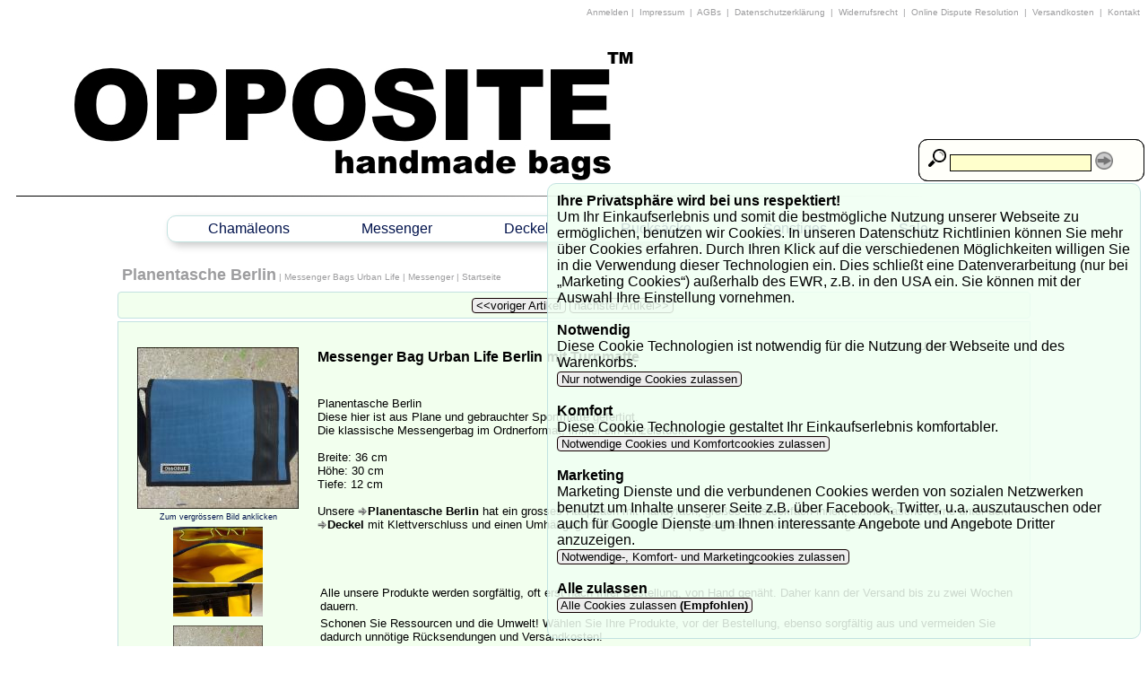

--- FILE ---
content_type: text/html; charset=UTF-8
request_url: https://www.opposite-bags.de/?PFAD=Planentasche-Berlin_73/Messenger-Bag-Urban-Life-Berlin-mit-Turnmatte_252
body_size: 20211
content:
<!DOCTYPE HTML>

<html lang="de"><head>

<!--
+-----------------------------------------------------------+
|                                                           |
|  Erstellt mit ::ushu-Shop siehe http://www.ushu-shop.de   |
|  Email: Kontakt@ushu-shop.de                              |
|                                                           |
+-----------------------------------------------------------+
//-->


<link rel="alternate" type="application/rss+xml" title="Opposite-Bags als RSS-Feed" href="rss.php">
<link rel="shortcut icon" href="favicon.ico" type="image/x-icon">
<meta http-equiv="Content-Type" content="text/html; charset=UTF-8">
<meta name="description" content="OPPOSITE-BAGS - Upcycling aus Bayern - Taschen und Rucksäcke aus hochwertigen Materialien - you are what you wear">
<meta name="keywords" content="Taschen, Planen, Lkw, LKW-Plane, LKW Plane, Rucksack, Rucksäcke, Rucksaecke, Freitag,Kultbag,Doerr,Muenchen,Feuerwear,Kulttasche,bree,schweiz,zirkeltraining,stulle,berlin,recycling,umwelt,Tollwood,Tollwut,Harley-Davidson, Firewear, MTB, Mountainbike, Fahrrad, Ortlieb, Vaude, ,zirkeltraining, olympia,sport,kultbag,fussball,handball,turnunterricht,,Messenger Bag Urban Life Berlin mit Turnmatte">
<meta name="author" content="shop@opposite-bags.de (Thomas Radlmair)">
<meta name="robots" content="INDEX,FOLLOW">
<meta property="og:title" content="Opposite-Bags" />
<meta property="og:description" content="Probieren Sie Messenger Bag Urban Life Berlin mit Turnmatte auf Opposite-Bags" />
<meta property="og:image" content="http://www.opposite-bags.de/shop_pics/610mittel.jpg" />
	<link rel="apple-touch-icon" href="http://www.opposite-bags.de/pictures/apple-touch-icon.png"/>


<TITLE>Opposite-Bags &lt;-- Planentasche Berlin &lt;-- Messenger Bags Urban Life &lt;-- Messenger</TITLE>

<!-- Ein und ausblenden-->
<script type="text/javascript">
function sh(res) {
var box = document.getElementById(res);
if (box.style.display == "none") {
box.style.display = "";} else {box.style.display = "none";}}
</script>

<script type="text/javascript">
<!--
function MM_jumpMenu(targ,selObj,restore){ //v3.0
eval(targ+".location='"+selObj.options[selObj.selectedIndex].value+"'");
if (restore) selObj.selectedIndex=0;
}
//-->
</script>
<link href="pirobox/style_5/style.css" rel="stylesheet" type="text/css" />
<script type="text/javascript" src="pirobox/js/jquery_1.5-jquery_ui.min.js"></script>
<script type="text/javascript" src="pirobox/js/pirobox_extended_feb_2011.js"></script>
<script type="text/javascript">
$(document).ready(function() {
$.piroBox_ext({
piro_speed :700,
bg_alpha : 0.8,
piro_scroll : true,
piro_drag :false,
piro_nav_pos: 'bottom'});
});
</script>

<link href="stylesheet_frontend.css" rel="stylesheet" type="text/css">
<style type="text/css">.SUCHEN_BOX, SUCHEN_BOX_BANNER { display: none }</style>	<style type="text/css">.DESIGN_BANNER { background-image: url(pictures/banner.png); height:200px; }</style>
	<script type="text/javascript">
function searchFor(suchbegriff) { var xmlHttp = null;
if (typeof XMLHttpRequest != 'undefined') { xmlHttp = new XMLHttpRequest();}
if (!xmlHttp) { try { xmlHttp  = new ActiveXObject("Msxml2.XMLHTTP"); } catch(e) { try { xmlHttp  = new ActiveXObject("Microsoft.XMLHTTP"); } catch(e) { xmlHttp  = null; } }}
if (xmlHttp) { var url = "AJAXsuche.php"; var params = "suchbegriff="+suchbegriff;
xmlHttp.open("POST", url, true);
xmlHttp.setRequestHeader("Content-type", "application/x-www-form-urlencoded");
xmlHttp.setRequestHeader("Content-length", params.length);
xmlHttp.setRequestHeader("Connection", "close");					
xmlHttp.onreadystatechange = function () { if (xmlHttp.readyState == 4) { document.getElementById("AJAX_SUCHERGEBNIS_BANNER").innerHTML = xmlHttp.responseText;} }; xmlHttp.send(params);}}
</script>
</head><body lang="de">

<div class="COOKIE_BOX"><b>Ihre Privatsphäre wird bei uns respektiert!</b><br>Um Ihr Einkaufserlebnis und somit die bestmögliche Nutzung unserer Webseite zu ermöglichen, benutzen wir Cookies. In unseren Datenschutz Richtlinien können Sie mehr über Cookies erfahren. Durch Ihren Klick auf die verschiedenen Möglichkeiten willigen Sie in die Verwendung dieser Technologien ein. Dies schließt eine Datenverarbeitung (nur bei „Marketing Cookies“) außerhalb des EWR, z.B. in den USA ein. Sie können mit der Auswahl Ihre Einstellung vornehmen.<br><br><b>Notwendig</b><br>Diese Cookie Technologien ist notwendig für die Nutzung der Webseite und des Warenkorbs.<br><a href="/index.php?PFAD=Planentasche-Berlin_73/Messenger-Bag-Urban-Life-Berlin-mit-Turnmatte_252///////////////////////////////////////////1" class="button">&nbsp;Nur notwendige Cookies zulassen&nbsp;</a> <br><br><b>Komfort</b><br>Diese Cookie Technologie gestaltet Ihr Einkaufserlebnis komfortabler.<br><a href="/index.php?PFAD=Planentasche-Berlin_73/Messenger-Bag-Urban-Life-Berlin-mit-Turnmatte_252///////////////////////////////////////////2" class="button">&nbsp;Notwendige Cookies und Komfortcookies zulassen&nbsp;</a> <br><br><b>Marketing</b><br>Marketing Dienste und die verbundenen Cookies werden von sozialen Netzwerken benutzt um Inhalte unserer Seite z.B. über Facebook, Twitter, u.a. auszutauschen oder auch für Google Dienste um Ihnen interessante Angebote und Angebote Dritter anzuzeigen.<br><a href="/index.php?PFAD=Planentasche-Berlin_73/Messenger-Bag-Urban-Life-Berlin-mit-Turnmatte_252///////////////////////////////////////////3" class="button">&nbsp;Notwendige-, Komfort- und Marketingcookies zulassen&nbsp;</a> <br><br><b>Alle zulassen</b><br><a href="/index.php?PFAD=Planentasche-Berlin_73/Messenger-Bag-Urban-Life-Berlin-mit-Turnmatte_252///////////////////////////////////////////4" class="button">&nbsp;Alle Cookies zulassen <b>(Empfohlen)</b>&nbsp;</a> <br><br></div><div class="DESIGN_KOPFZEILE"><span class="Stil5">		
<a href="/index.php?PFAD=Planentasche-Berlin_73/////////////////////////////////////////////ja">Anmelden</a> | <a href="/index.php?PFAD=Planentasche-Berlin_73//1">&nbsp;Impressum&nbsp;</a> |
<a href="/index.php?PFAD=Planentasche-Berlin_73//2">&nbsp;AGBs&nbsp;</a> |
<a href="/index.php?PFAD=Planentasche-Berlin_73//3">&nbsp;Datenschutzerklärung&nbsp;</a> |
<a href="/index.php?PFAD=Planentasche-Berlin_73//4">&nbsp;Widerrufsrecht&nbsp;</a> |
<a href="/index.php?PFAD=Planentasche-Berlin_73//5">&nbsp;Online Dispute Resolution&nbsp;</a> |
<a href="/index.php?PFAD=Planentasche-Berlin_73//6">&nbsp;Versandkosten&nbsp;</a> |
<a href="/index.php?PFAD=Planentasche-Berlin_73/////////////ja">	&nbsp;Kontakt&nbsp;</a>&nbsp;&nbsp;
</span></div>
<div class="DESIGN_BANNER">
	
<a href="/index.php?PFAD="><img src="pictures/blind.gif" alt="Opposite-Bags" width="650" height="200" ></a></div>
<div class="SUCHEN_BOX_TRANSPARENT_BANNER"></div><div class="SUCHEN_BOX_BANNER">
<form action="index.php?PFAD=Planentasche-Berlin_73/////////////////////////ja" method="post" name="SUCHEN2" id="SUCHEN">
<span class="keinumbruch"><img src="pictures/vorschau.png" height="20" width="20" alt="suchen"> 
<input name="SUCHEN_NACH" onkeyup="searchFor(this.value);" type="text" class="inputbox" value="" size="18">
<a href="javascript:document.SUCHEN2.submit();" target="_self"><img src="pictures/pfeil_rechts_kreis.png" height="20" width="20" alt="Schnellsuche" title="Schnellsuche" class="textunten"></a>
</span></form></div>
<div id="AJAX_SUCHERGEBNIS_BANNER"></div>
		<div class="NAVI_BOX_OBEN"><NAVIGATION_OBEN><ul>
<li><a href="/index.php?PFAD=Cham-leons_5">Chamäleons</a>
<ul>
<li><a href="/index.php?PFAD=Cham-leon-Taschen-gro-_1">Chamäleon Taschen groß</a></li>
<li><a href="/index.php?PFAD=Cham-leon-Taschen-mittel_3">Chamäleon Taschen mittel</a></li>
<li><a href="/index.php?PFAD=Cham-leon-Taschen-klein_49">Chamäleon Taschen klein</a></li>
<li><a href="/index.php?PFAD=Cham-leon-Taschen-mini_50">Chamäleon Taschen mini</a></li>
<li><a href="/index.php?PFAD=Cham-leon-Taschen-lang_60">Chamäleon Taschen lang</a></li>
</ul>
<li><a href="/index.php?PFAD=Messenger_7">Messenger</a>
<ul>
<li><a href="/index.php?PFAD=Messanger-Bags-klassisch_4">Messanger Bags klassisch</a>
<ul>
<li><a href="/index.php?PFAD=Planentasche-gross_68">Planentasche gross</a></li>
<li><a href="/index.php?PFAD=Planentasche-mittel_69">Planentasche mittel</a></li>
<li><a href="/index.php?PFAD=Planentasche-klein_70">Planentasche klein</a></li>
<li><a href="/index.php?PFAD=Planentasche-longstyle_71">Planentasche longstyle</a></li>
<li><a href="/index.php?PFAD=Planentasche-spezial_72">Planentasche spezial</a></li>
</ul>
<li><a href="/index.php?PFAD=Messenger-Bags-Urban-Life_33">Messenger Bags Urban Life</a>
<ul>
<li><a href="/index.php?PFAD=Planentasche-Berlin_73">Planentasche Berlin</a></li>
<li><a href="/index.php?PFAD=Planentasche-Perfekt_74">Planentasche Perfekt</a></li>
</ul>
</ul>
<li><a href="/index.php?PFAD=Deckel_10">Deckel</a>
<ul>
<li><a href="/index.php?PFAD=Deckel-gro-_22">Deckel groß</a></li>
<li><a href="/index.php?PFAD=Deckel-mittel_23">Deckel mittel</a></li>
<li><a href="/index.php?PFAD=Deckel-klein_24">Deckel klein</a></li>
<li><a href="/index.php?PFAD=Deckel-mini_25">Deckel mini</a></li>
<li><a href="/index.php?PFAD=Deckel-lang_67">Deckel lang</a></li>
</ul>
<li><a href="/index.php?PFAD=Rucks-cke_11">Rucksäcke</a>
<ul>
<li><a href="/index.php?PFAD=Rucks-cke-klein_29">Rucksäcke klein</a></li>
<li><a href="/index.php?PFAD=Rucks-cke-mittel_30">Rucksäcke mittel</a></li>
<li><a href="/index.php?PFAD=Rucks-cke-gro-_31">Rucksäcke groß</a></li>
<li><a href="/index.php?PFAD=Rucks-cke-Munich_32">Rucksäcke Munich</a></li>
<li><a href="/index.php?PFAD=Rucks-cke-Cham-leon-lang_61">Rucksäcke Chamäleon lang</a></li>
<li><a href="/index.php?PFAD=Rucksack---waterproof_78">Rucksack - waterproof</a></li>
</ul>
<li><a href="/index.php?PFAD=Sonstiges_44">Sonstiges</a>
<ul>
<li><a href="/index.php?PFAD=Clubbags_18">Clubbags</a></li>
<li><a href="/index.php?PFAD=H-fttaschen_34">Hüfttaschen</a></li>
<li><a href="/index.php?PFAD=Tabakbeutel_35">Tabakbeutel</a></li>
<li><a href="/index.php?PFAD=Etui--039-s_36">Etui&#039;s</a></li>
<li><a href="/index.php?PFAD=Handytasche_37">Handytasche</a></li>
<li><a href="/index.php?PFAD=Kulturbeutel_39">Kulturbeutel</a></li>
<li><a href="/index.php?PFAD=Laptopsleeve_43">Laptopsleeve</a></li>
<li><a href="/index.php?PFAD=Geldb-rsen_46">Geldbörsen</a></li>
<li><a href="/index.php?PFAD=G-rtel_47">Gürtel</a></li>
<li><a href="/index.php?PFAD=Fahrradtaschen_55">Fahrradtaschen</a></li>
<li><a href="/index.php?PFAD=Yogataschen_57">Yogataschen</a></li>
<li><a href="/index.php?PFAD=Badetaschen_58">Badetaschen</a></li>
<li><a href="/index.php?PFAD=Einkaufstaschen_62">Einkaufstaschen</a></li>
<li><a href="/index.php?PFAD=Sport-und-Reisetaschen_63">Sport und Reisetaschen</a></li>
<li><a href="/index.php?PFAD=Schl-sselanh-nger_65">Schlüsselanhänger</a></li>
<li><a href="/index.php?PFAD=Didgeridoo-Bags_75">Didgeridoo Bags</a></li>
<li><a href="/index.php?PFAD=Gutscheine_76">Gutscheine</a></li>
</ul>
<li><a href="/index.php?PFAD=Sale_45">Sale</a></li>
</ul></NAVIGATION_OBEN></div>
<div class="DESIGN_LINKS">
<div class="NEWSLETTER_BOX">
<b class="Stil7">Newsletter</b><br><br>
Ich möchte den gratis Opposite-Bags Newsletter bestellen/abbestellen.<br><br>
<div class="ZENTRIERT"><a href="/index.php?PFAD=Planentasche-Berlin_73//////ja" class="button">&nbsp;Newsletter&nbsp;</a></div></div>
</div>

<div class="DESIGN_MITTE">
<div class="DESIGN_KOPFZEILE2">
<span class="Stil6"><a href="/index.php?PFAD=Planentasche-Berlin_73">Planentasche Berlin</a></span><span class="Stil5"> | 
<a href="/index.php?PFAD=Messenger-Bags-Urban-Life_33">Messenger Bags Urban Life</a></span><span class="Stil5"> | 
<a href="/index.php?PFAD=Messenger_7">Messenger</a></span><span class="Stil5"> | <a href="/index.php?PFAD=">Startseite</a></span></div><div class="BLAETTERN_BOX"><a href="/index.php?PFAD=Planentasche-Berlin_73/Messenger-Bag-Urban-Life-Berlin-Gebrauchtplane---gesprenkelt_251" class="button">&nbsp;&lt;&lt;voriger Artikel&nbsp;</a>&nbsp;<a href="/index.php?PFAD=Planentasche-Berlin_73/Messenger-Bag-Urban-Life-Berlin-Filz--viele-verschiedene-Farben-lieferbar_253" class="button">&nbsp;nächster Artikel&gt;&gt;&nbsp;</a>&nbsp;</div>
<div class="SHOP_BOX"><table><tr><td class="SHOP_BILD_SPALTE_S"><br><a href="shop_pics/610gross.jpg" rel="gallery" class="pirobox_gall610"><img src="shop_pics/610mittel.jpg" alt="Messenger Bag Urban Life Berlin mit Turnmatte" class="textmitte" class="INFOBILD" title="Messenger Bag Urban Life Berlin mit Turnmatte - Zum vergrössern Bild anklicken">
<br><span class="Stil3"><span class="keinumbruch">Zum vergrössern Bild anklicken</span></span></a><br><a href="shop_uploads/610/gross_48innen.jpg" rel="gallery" class="pirobox_gall610"><img src="shop_uploads/610/mittel_48innen.jpg" title="Detailansicht" alt="Detailansicht" width="100" height="100" class="INFOBILD"></a><br><a href="shop_uploads/610/gross_matteberlin.jpg" rel="gallery" class="pirobox_gall610"><img src="shop_uploads/610/mittel_matteberlin.jpg" title="Detailansicht" alt="Detailansicht" width="100" height="100" class="INFOBILD"></a><br></td><td class="SHOP_SPALTE_GROSS"><table class="bestelldaten2"><tr><td><h1>Messenger Bag Urban Life Berlin mit Turnmatte</h1>
</td><td class="SHOP_ARTIKELNUMMER"><div class="Stil4">Artikel: U948-5</div></td></tr></table><table class="bestelldaten2"><tr><td><p class="Stil4">Planentasche Berlin<br>
Diese hier ist aus Plane und gebrauchter Sportmatte gefertigt.<br>
Die klassische Messengerbag im Ordnerformat, immer ein Einzelstück!<br>
<br>
Breite: 36 cm<br>
Höhe: 30 cm<br>
Tiefe:  12 cm<br>
<br>
Unsere <b><span class="Stil8 keinumbruch"> <a href="/index.php?PFAD=Planentasche-Berlin_73"><img src="pictures/pfeil_link.png" height="11" width="11" alt="" class="textmitte">Planentasche Berlin</a></span></b> hat ein grosses Hauptfach mit Handyfach, großes Einsteckfach innen, kleine Tasche vorne unter dem <b><span class="Stil8 keinumbruch"> <a href="/index.php?PFAD=Deckel_10"><img src="pictures/pfeil_link.png" height="11" width="11" alt="" class="textmitte">Deckel</a></span></b> mit Klettverschluss und einen Umhängegurt. Bis 15 zoll Laptop geeignet. Der klassische Begleiter für Büro oder Freizeit.<br>
<br>
<br><br><table><tr><td colspan="2" ><span class="Stil4">Alle unsere Produkte werden sorgfältig, oft erst nach Ihrer Bestellung, von Hand genäht. Daher kann der Versand bis zu zwei Wochen dauern.</span><br></td></tr><tr><td colspan="2" ><span class="Stil4">Schonen Sie Ressourcen und die Umwelt! Wählen Sie Ihre Produkte, vor der Bestellung, ebenso sorgfältig aus und vermeiden Sie dadurch unnötige Rücksendungen und Versandkosten!</span><br></td></tr><tr><td colspan="2" ><span class="Stil4">Die Versandkosten innerhalb Deutschlands betragen pro Sendung € 7,00</span><br></td></tr><tr><td colspan="2" ><span class="Stil4">Die Versandkosten für Kleinartikel innerhalb Deutschlands betragen pro Sendung € 3,90</span><br></td></tr><tr><td colspan="2" ><span class="Stil4">Für Sendungen ins Ausland sehen Sie bitte unsere Versandkosten Tabelle.</span><br></td></tr><tr><td class="Stil4"></td><td> </td></tr></table><br></td></tr></table><table class="bestelldaten2"><tr><td><table class="bestelldaten2"><tr><td><span class="Stil4"><br><strong>120,00 Euro</strong><span class="Stil3"><br>inkl. 19,00% MwSt., zzgl. Versandkosten</span></span><br></td><td class="SHOP_ARTIKELNUMMER"><div class="Stil4"><img src="./pictures/gelb.png" alt="gelb" class="textmitte" width="15" height="15"> Noch wenige Exemplare lieferbar
</div></td></tr></table><br><form action="https://www.opposite-bags.de/index.php?PFAD=Planentasche_Berlin_73/Messenger_Bag_Urban_Life_Berlin_mit_Turnmatte_252///ja" method="post" name="ATTRIBUTE" id="ATTRIBUTE"><select name="ATTRIBUT1" class="inputbox" size="1" id="ATTRIBUT1"><option value="0">korpus schwarz</option><option value="1">korpus weiss</option></select>&nbsp;<input name="ANZAHL" onfocus="javascript:if(this.value=='Anzahl') {this.value='';}" onblur="javascript:if(this.value=='') {this.value='Anzahl'}" class="inputbox" type="text" id="ANZAHL" value="Anzahl" size="7" maxlength="10">
 <a href="javascript:document.ATTRIBUTE.submit();" target="_self" class="button">&nbsp;In den Warenkorb legen&nbsp;</a><input name="ARTIKELNUMMER" type="hidden" value="U948-5"></form><br>   </td></tr></table>
<hr><br>Kunden die diesen Artikel bestellt haben, haben auch folgende Artikel bestellt:<br><br><table><tr><td><table><tr><td><a href="/index.php?PFAD=Planentasche-Berlin_73/Messenger-Bag-Urban-Life-Barca---blau-gesprenkelt_274"><div class="ZENTRIERT"><img src="shop_pics/297mittel.jpg" alt="Messenger Bag Urban Life Barca - blau gesprenkelt" title="Messenger Bag Urban Life Barca - blau gesprenkelt" class="textmitte" height="60" width="60"></div></a>
<img src="pictures/blind.gif" alt="" width="60" height="1"><br></td><td><a href="/index.php?PFAD=Planentasche-Berlin_73/Messenger-Bag-Urban-Life-Barca---blau-gesprenkelt_274">Messenger Bag Urban Life Barca - blau gesprenkelt</a><br><span class="Stil3">110,00 Euro<br>inkl. 19,00% MwSt., zzgl. Versandkosten</span></td></tr></table></td><td><table><tr><td><a href="/index.php?PFAD=Planentasche-Berlin_73/Messenger-Bag-Urban-Life-Franz-Fahrradschlauch_275"><div class="ZENTRIERT"><img src="shop_pics/267mittel.jpg" alt="Messenger Bag Urban Life Franz Fahrradschlauch" title="Messenger Bag Urban Life Franz Fahrradschlauch" class="textmitte" height="60" width="60"></div></a>
<img src="pictures/blind.gif" alt="" width="60" height="1"><br></td><td><a href="/index.php?PFAD=Planentasche-Berlin_73/Messenger-Bag-Urban-Life-Franz-Fahrradschlauch_275">Messenger Bag Urban Life Franz Fahrradschlauch</a><br><span class="Stil3">140,00 Euro<br>inkl. 19,00% MwSt., zzgl. Versandkosten</span></td></tr></table></td></tr><tr><td><table><tr><td><a href="/index.php?PFAD=Planentasche-Berlin_73/Tasche-Cham-leon-gro--Plane-uni---verschiedene-Farbvarianten_8"><div class="ZENTRIERT"><img src="shop_pics/191mittel.jpg" alt="Tasche Chamäleon groß Plane uni - verschiedene Farbvarianten" title="Tasche Chamäleon groß Plane uni - verschiedene Farbvarianten" class="textmitte" height="60" width="60"></div></a>
<img src="pictures/blind.gif" alt="" width="60" height="1"><br></td><td><a href="/index.php?PFAD=Planentasche-Berlin_73/Tasche-Cham-leon-gro--Plane-uni---verschiedene-Farbvarianten_8">Tasche Chamäleon groß Plane uni - verschiedene Farbvarianten</a><br><span class="Stil3">130,00 Euro<br>inkl. 19,00% MwSt., zzgl. Versandkosten</span></td></tr></table></td><td><table><tr><td><a href="/index.php?PFAD=Planentasche-Berlin_73/Tasche-Cham-leon-gro--Netzbanner---verschiedene-Farben_86"><div class="ZENTRIERT"><img src="shop_pics/87mittel.jpg" alt="Tasche Chamäleon groß Netzbanner - verschiedene Farben" title="Tasche Chamäleon groß Netzbanner - verschiedene Farben" class="textmitte" height="60" width="60"></div></a>
<img src="pictures/blind.gif" alt="" width="60" height="1"><br></td><td><a href="/index.php?PFAD=Planentasche-Berlin_73/Tasche-Cham-leon-gro--Netzbanner---verschiedene-Farben_86">Tasche Chamäleon groß Netzbanner - verschiedene Farben</a><br><span class="Stil3">130,00 Euro<br>inkl. 19,00% MwSt., zzgl. Versandkosten</span></td></tr></table></td></tr><tr><td></td></tr></table><hr><br>Für diesen Artikel liegen keine Bewertungen vor.<br><br><div id="bewertungen" style="display: none;"></div></td></tr></table>
 </div></div>
</div><div class="DESIGN_RECHTS">
</div><div class="DESIGN_FUSSZEILE"><span class="Stil3">
Alle Marken-, Produkt- und Herstellernamen sind Eigentum der jeweiligen Rechteinhaber und werden nur zur besseren Kenntlichmachung verwendet.<br>Andere Suchbegriffe für diesen Artikel: zirkeltraining, olympia,sport,kultbag,fussball,handball,turnunterricht,.<br></span><br><div class="keinumbruch">
<a href="rss.php"><img src="pictures/rss_hires.png" height="20" width="45" alt="RSS" class="textoben"></a> 
<a href="https://www.opposite-bags.de/admin.php?TODO=SHOPEDIT&amp;ORDNER=252&amp;ZEIGEORDNER=73"><img src="pictures/ShopLogo_klein.png" alt="Shop" title="Shop" class="textoben"></a>&nbsp; </div>
</div>
</body></html>
